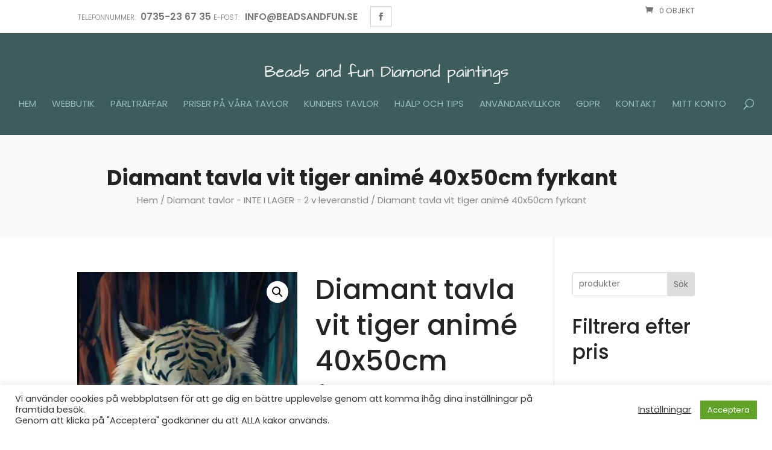

--- FILE ---
content_type: text/css
request_url: https://www.beadsandfun.se/wp-content/uploads/custom-css-js/29682.css?v=4502
body_size: 293
content:
/******* Do not edit this file *******
Simple Custom CSS and JS - by Silkypress.com
Saved: Aug 05 2022 | 09:32:37 */
#main-footer { display:none; }
#kontakt h3{color:#8fa5a3}

.woocommerce.et-db #et-boc .et-l .et_shop_image .et_overlay:before, .et-db #et-boc .et_shop_image .et_overlay:before, .et_shop_image .et_overlay:before{
  content: 'Visa produkt';
}
.woocommerce-store-notice.demo_store{display:none !important;}

header#main-header {
    padding: 30px 0;
}

.ywapo_group_container.form-row.form-row-wide h3 {
    font-size: 20px;
    line-height: 30px;
  margin-top:0;margin-bottom:0;
}
.ywapo_group_container.form-row.form-row-wide h3 span{display:none;}

li.cat-item.cat-item-248 {
    display: none;
}

--- FILE ---
content_type: application/javascript
request_url: https://www.beadsandfun.se/wp-content/uploads/custom-css-js/37052.js?v=2766
body_size: 160
content:
/******* Do not edit this file *******
Simple Custom CSS and JS - by Silkypress.com
Saved: May 12 2022 | 08:24:21 */
jQuery( document ).ready(function() {
    jQuery('.available-on-backorder').html('Leveranstid ca 2v').css ('color', 'red').css ('font-size', '20px')
    jQuery('.onbackorder').find('span.price').after('<i>Beställning ca 2v levtid</i>')
});